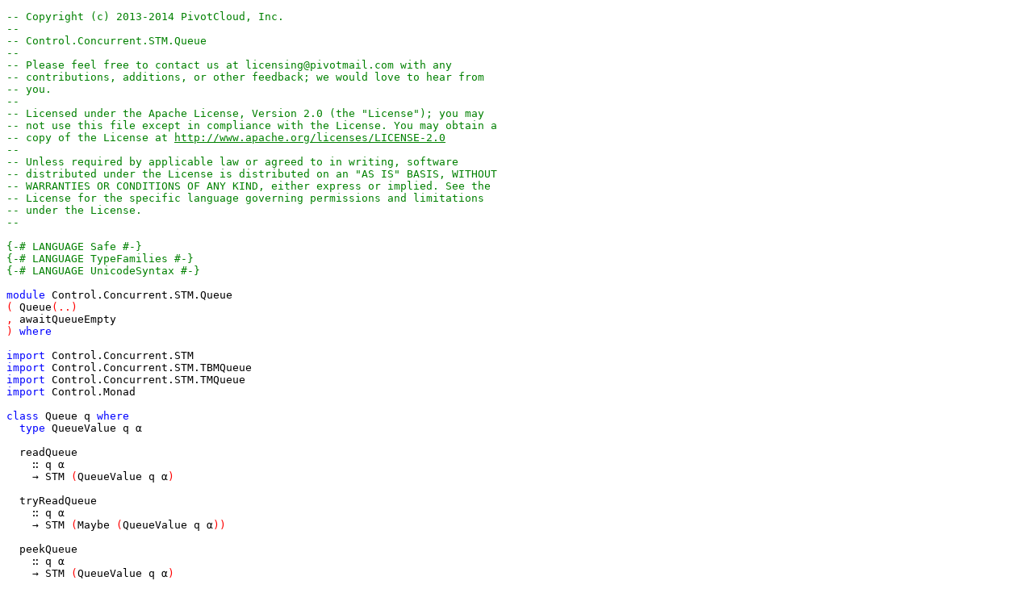

--- FILE ---
content_type: text/html; charset=utf-8
request_url: https://hackage.haskell.org/package/stm-queue-extras-0.2.0.0.1/docs/src/Control-Concurrent-STM-Queue.html
body_size: 2215
content:
<?xml version="1.0" encoding="UTF-8"?>
<!DOCTYPE html PUBLIC "-//W3C//DTD XHTML 1.0 Strict//EN" "http://www.w3.org/TR/xhtml1/DTD/xhtml1-strict.dtd">
<html>
<head><style type="text/css">#synopsis details:not([open]) > ul { visibility: hidden; }</style>
<!-- Generated by HsColour, http://code.haskell.org/~malcolm/hscolour/ -->
<title>src/Control/Concurrent/STM/Queue.hs</title>
<link type='text/css' rel='stylesheet' href='hscolour.css' />
</head>
<body>
<pre><a name="line-1"></a><span class='hs-comment'>-- Copyright (c) 2013-2014 PivotCloud, Inc.</span>
<a name="line-2"></a><span class='hs-comment'>--</span>
<a name="line-3"></a><span class='hs-comment'>-- Control.Concurrent.STM.Queue</span>
<a name="line-4"></a><span class='hs-comment'>--</span>
<a name="line-5"></a><span class='hs-comment'>-- Please feel free to contact us at licensing@pivotmail.com with any</span>
<a name="line-6"></a><span class='hs-comment'>-- contributions, additions, or other feedback; we would love to hear from</span>
<a name="line-7"></a><span class='hs-comment'>-- you.</span>
<a name="line-8"></a><span class='hs-comment'>--</span>
<a name="line-9"></a><span class='hs-comment'>-- Licensed under the Apache License, Version 2.0 (the "License"); you may</span>
<a name="line-10"></a><span class='hs-comment'>-- not use this file except in compliance with the License. You may obtain a</span>
<a name="line-11"></a><span class='hs-comment'>-- copy of the License at <a href="http://www.apache.org/licenses/LICENSE-2.0">http://www.apache.org/licenses/LICENSE-2.0</a></span>
<a name="line-12"></a><span class='hs-comment'>--</span>
<a name="line-13"></a><span class='hs-comment'>-- Unless required by applicable law or agreed to in writing, software</span>
<a name="line-14"></a><span class='hs-comment'>-- distributed under the License is distributed on an "AS IS" BASIS, WITHOUT</span>
<a name="line-15"></a><span class='hs-comment'>-- WARRANTIES OR CONDITIONS OF ANY KIND, either express or implied. See the</span>
<a name="line-16"></a><span class='hs-comment'>-- License for the specific language governing permissions and limitations</span>
<a name="line-17"></a><span class='hs-comment'>-- under the License.</span>
<a name="line-18"></a><span class='hs-comment'>--</span>
<a name="line-19"></a>
<a name="line-20"></a><span class='hs-comment'>{-# LANGUAGE Safe #-}</span>
<a name="line-21"></a><span class='hs-comment'>{-# LANGUAGE TypeFamilies #-}</span>
<a name="line-22"></a><span class='hs-comment'>{-# LANGUAGE UnicodeSyntax #-}</span>
<a name="line-23"></a>
<a name="line-24"></a><span class='hs-keyword'>module</span> <span class='hs-conid'>Control</span><span class='hs-varop'>.</span><span class='hs-conid'>Concurrent</span><span class='hs-varop'>.</span><span class='hs-conid'>STM</span><span class='hs-varop'>.</span><span class='hs-conid'>Queue</span>
<a name="line-25"></a><span class='hs-layout'>(</span> <span class='hs-conid'>Queue</span><span class='hs-layout'>(</span><span class='hs-keyglyph'>..</span><span class='hs-layout'>)</span>
<a name="line-26"></a><span class='hs-layout'>,</span> <span class='hs-varid'>awaitQueueEmpty</span>
<a name="line-27"></a><span class='hs-layout'>)</span> <span class='hs-keyword'>where</span>
<a name="line-28"></a>
<a name="line-29"></a><span class='hs-keyword'>import</span> <span class='hs-conid'>Control</span><span class='hs-varop'>.</span><span class='hs-conid'>Concurrent</span><span class='hs-varop'>.</span><span class='hs-conid'>STM</span>
<a name="line-30"></a><span class='hs-keyword'>import</span> <span class='hs-conid'>Control</span><span class='hs-varop'>.</span><span class='hs-conid'>Concurrent</span><span class='hs-varop'>.</span><span class='hs-conid'>STM</span><span class='hs-varop'>.</span><span class='hs-conid'>TBMQueue</span>
<a name="line-31"></a><span class='hs-keyword'>import</span> <span class='hs-conid'>Control</span><span class='hs-varop'>.</span><span class='hs-conid'>Concurrent</span><span class='hs-varop'>.</span><span class='hs-conid'>STM</span><span class='hs-varop'>.</span><span class='hs-conid'>TMQueue</span>
<a name="line-32"></a><span class='hs-keyword'>import</span> <span class='hs-conid'>Control</span><span class='hs-varop'>.</span><span class='hs-conid'>Monad</span>
<a name="line-33"></a>
<a name="line-34"></a><a name="Queue"></a><span class='hs-keyword'>class</span> <span class='hs-conid'>Queue</span> <span class='hs-varid'>q</span> <span class='hs-keyword'>where</span>
<a name="line-35"></a>  <span class='hs-keyword'>type</span> <span class='hs-conid'>QueueValue</span> <span class='hs-varid'>q</span> <span class='hs-varid'>α</span>
<a name="line-36"></a>
<a name="line-37"></a>  <span class='hs-varid'>readQueue</span>
<a name="line-38"></a>    <span class='hs-sel'>∷</span> <span class='hs-varid'>q</span> <span class='hs-varid'>α</span>
<a name="line-39"></a>    <span class='hs-sel'>→</span> <span class='hs-conid'>STM</span> <span class='hs-layout'>(</span><span class='hs-conid'>QueueValue</span> <span class='hs-varid'>q</span> <span class='hs-varid'>α</span><span class='hs-layout'>)</span>
<a name="line-40"></a>
<a name="line-41"></a>  <span class='hs-varid'>tryReadQueue</span>
<a name="line-42"></a>    <span class='hs-sel'>∷</span> <span class='hs-varid'>q</span> <span class='hs-varid'>α</span>
<a name="line-43"></a>    <span class='hs-sel'>→</span> <span class='hs-conid'>STM</span> <span class='hs-layout'>(</span><span class='hs-conid'>Maybe</span> <span class='hs-layout'>(</span><span class='hs-conid'>QueueValue</span> <span class='hs-varid'>q</span> <span class='hs-varid'>α</span><span class='hs-layout'>)</span><span class='hs-layout'>)</span>
<a name="line-44"></a>
<a name="line-45"></a>  <span class='hs-varid'>peekQueue</span>
<a name="line-46"></a>    <span class='hs-sel'>∷</span> <span class='hs-varid'>q</span> <span class='hs-varid'>α</span>
<a name="line-47"></a>    <span class='hs-sel'>→</span> <span class='hs-conid'>STM</span> <span class='hs-layout'>(</span><span class='hs-conid'>QueueValue</span> <span class='hs-varid'>q</span> <span class='hs-varid'>α</span><span class='hs-layout'>)</span>
<a name="line-48"></a>
<a name="line-49"></a>  <span class='hs-varid'>tryPeekQueue</span>
<a name="line-50"></a>    <span class='hs-sel'>∷</span> <span class='hs-varid'>q</span> <span class='hs-varid'>α</span>
<a name="line-51"></a>    <span class='hs-sel'>→</span> <span class='hs-conid'>STM</span> <span class='hs-layout'>(</span><span class='hs-conid'>Maybe</span> <span class='hs-layout'>(</span><span class='hs-conid'>QueueValue</span> <span class='hs-varid'>q</span> <span class='hs-varid'>α</span><span class='hs-layout'>)</span><span class='hs-layout'>)</span>
<a name="line-52"></a>
<a name="line-53"></a>  <span class='hs-varid'>writeQueue</span>
<a name="line-54"></a>    <span class='hs-sel'>∷</span> <span class='hs-varid'>q</span> <span class='hs-varid'>α</span>
<a name="line-55"></a>    <span class='hs-sel'>→</span> <span class='hs-varid'>α</span>
<a name="line-56"></a>    <span class='hs-sel'>→</span> <span class='hs-conid'>STM</span> <span class='hs-conid'>()</span>
<a name="line-57"></a>
<a name="line-58"></a>  <span class='hs-varid'>unGetQueue</span>
<a name="line-59"></a>    <span class='hs-sel'>∷</span> <span class='hs-varid'>q</span> <span class='hs-varid'>α</span>
<a name="line-60"></a>    <span class='hs-sel'>→</span> <span class='hs-varid'>α</span>
<a name="line-61"></a>    <span class='hs-sel'>→</span> <span class='hs-conid'>STM</span> <span class='hs-conid'>()</span>
<a name="line-62"></a>
<a name="line-63"></a>  <span class='hs-varid'>isEmptyQueue</span>
<a name="line-64"></a>    <span class='hs-sel'>∷</span> <span class='hs-varid'>q</span> <span class='hs-varid'>α</span>
<a name="line-65"></a>    <span class='hs-sel'>→</span> <span class='hs-conid'>STM</span> <span class='hs-conid'>Bool</span>
<a name="line-66"></a>
<a name="line-67"></a><a name="instance%20Queue%20TQueue"></a><span class='hs-keyword'>instance</span> <span class='hs-conid'>Queue</span> <span class='hs-conid'>TQueue</span> <span class='hs-keyword'>where</span>
<a name="line-68"></a>  <span class='hs-keyword'>type</span> <span class='hs-conid'>QueueValue</span> <span class='hs-conid'>TQueue</span> <span class='hs-varid'>α</span> <span class='hs-keyglyph'>=</span> <span class='hs-varid'>α</span>
<a name="line-69"></a>  <span class='hs-varid'>readQueue</span> <span class='hs-keyglyph'>=</span> <span class='hs-varid'>readTQueue</span>
<a name="line-70"></a>  <span class='hs-varid'>tryReadQueue</span> <span class='hs-keyglyph'>=</span> <span class='hs-varid'>tryReadTQueue</span>
<a name="line-71"></a>  <span class='hs-varid'>peekQueue</span> <span class='hs-keyglyph'>=</span> <span class='hs-varid'>peekTQueue</span>
<a name="line-72"></a>  <span class='hs-varid'>tryPeekQueue</span> <span class='hs-keyglyph'>=</span> <span class='hs-varid'>tryPeekTQueue</span>
<a name="line-73"></a>  <span class='hs-varid'>writeQueue</span> <span class='hs-keyglyph'>=</span> <span class='hs-varid'>writeTQueue</span>
<a name="line-74"></a>  <span class='hs-varid'>unGetQueue</span> <span class='hs-keyglyph'>=</span> <span class='hs-varid'>unGetTQueue</span>
<a name="line-75"></a>  <span class='hs-varid'>isEmptyQueue</span> <span class='hs-keyglyph'>=</span> <span class='hs-varid'>isEmptyTQueue</span>
<a name="line-76"></a>
<a name="line-77"></a><a name="instance%20Queue%20TBQueue"></a><span class='hs-keyword'>instance</span> <span class='hs-conid'>Queue</span> <span class='hs-conid'>TBQueue</span> <span class='hs-keyword'>where</span>
<a name="line-78"></a>  <span class='hs-keyword'>type</span> <span class='hs-conid'>QueueValue</span> <span class='hs-conid'>TBQueue</span> <span class='hs-varid'>α</span> <span class='hs-keyglyph'>=</span> <span class='hs-varid'>α</span>
<a name="line-79"></a>  <span class='hs-varid'>readQueue</span> <span class='hs-keyglyph'>=</span> <span class='hs-varid'>readTBQueue</span>
<a name="line-80"></a>  <span class='hs-varid'>tryReadQueue</span> <span class='hs-keyglyph'>=</span> <span class='hs-varid'>tryReadTBQueue</span>
<a name="line-81"></a>  <span class='hs-varid'>peekQueue</span> <span class='hs-keyglyph'>=</span> <span class='hs-varid'>peekTBQueue</span>
<a name="line-82"></a>  <span class='hs-varid'>tryPeekQueue</span> <span class='hs-keyglyph'>=</span> <span class='hs-varid'>tryPeekTBQueue</span>
<a name="line-83"></a>  <span class='hs-varid'>writeQueue</span> <span class='hs-keyglyph'>=</span> <span class='hs-varid'>writeTBQueue</span>
<a name="line-84"></a>  <span class='hs-varid'>unGetQueue</span> <span class='hs-keyglyph'>=</span> <span class='hs-varid'>unGetTBQueue</span>
<a name="line-85"></a>  <span class='hs-varid'>isEmptyQueue</span> <span class='hs-keyglyph'>=</span> <span class='hs-varid'>isEmptyTBQueue</span>
<a name="line-86"></a>
<a name="line-87"></a><a name="instance%20Queue%20TMQueue"></a><span class='hs-keyword'>instance</span> <span class='hs-conid'>Queue</span> <span class='hs-conid'>TMQueue</span> <span class='hs-keyword'>where</span>
<a name="line-88"></a>  <span class='hs-keyword'>type</span> <span class='hs-conid'>QueueValue</span> <span class='hs-conid'>TMQueue</span> <span class='hs-varid'>α</span> <span class='hs-keyglyph'>=</span> <span class='hs-conid'>Maybe</span> <span class='hs-varid'>α</span>
<a name="line-89"></a>  <span class='hs-varid'>readQueue</span> <span class='hs-keyglyph'>=</span> <span class='hs-varid'>readTMQueue</span>
<a name="line-90"></a>  <span class='hs-varid'>tryReadQueue</span> <span class='hs-keyglyph'>=</span> <span class='hs-varid'>tryReadTMQueue</span>
<a name="line-91"></a>  <span class='hs-varid'>peekQueue</span> <span class='hs-keyglyph'>=</span> <span class='hs-varid'>peekTMQueue</span>
<a name="line-92"></a>  <span class='hs-varid'>tryPeekQueue</span> <span class='hs-keyglyph'>=</span> <span class='hs-varid'>tryPeekTMQueue</span>
<a name="line-93"></a>  <span class='hs-varid'>writeQueue</span> <span class='hs-keyglyph'>=</span> <span class='hs-varid'>writeTMQueue</span>
<a name="line-94"></a>  <span class='hs-varid'>unGetQueue</span> <span class='hs-keyglyph'>=</span> <span class='hs-varid'>unGetTMQueue</span>
<a name="line-95"></a>  <span class='hs-varid'>isEmptyQueue</span> <span class='hs-keyglyph'>=</span> <span class='hs-varid'>isEmptyTMQueue</span>
<a name="line-96"></a>
<a name="line-97"></a><a name="instance%20Queue%20TBMQueue"></a><span class='hs-keyword'>instance</span> <span class='hs-conid'>Queue</span> <span class='hs-conid'>TBMQueue</span> <span class='hs-keyword'>where</span>
<a name="line-98"></a>  <span class='hs-keyword'>type</span> <span class='hs-conid'>QueueValue</span> <span class='hs-conid'>TBMQueue</span> <span class='hs-varid'>α</span> <span class='hs-keyglyph'>=</span> <span class='hs-conid'>Maybe</span> <span class='hs-varid'>α</span>
<a name="line-99"></a>  <span class='hs-varid'>readQueue</span> <span class='hs-keyglyph'>=</span> <span class='hs-varid'>readTBMQueue</span>
<a name="line-100"></a>  <span class='hs-varid'>tryReadQueue</span> <span class='hs-keyglyph'>=</span> <span class='hs-varid'>tryReadTBMQueue</span>
<a name="line-101"></a>  <span class='hs-varid'>peekQueue</span> <span class='hs-keyglyph'>=</span> <span class='hs-varid'>peekTBMQueue</span>
<a name="line-102"></a>  <span class='hs-varid'>tryPeekQueue</span> <span class='hs-keyglyph'>=</span> <span class='hs-varid'>tryPeekTBMQueue</span>
<a name="line-103"></a>  <span class='hs-varid'>writeQueue</span> <span class='hs-keyglyph'>=</span> <span class='hs-varid'>writeTBMQueue</span>
<a name="line-104"></a>  <span class='hs-varid'>unGetQueue</span> <span class='hs-keyglyph'>=</span> <span class='hs-varid'>unGetTBMQueue</span>
<a name="line-105"></a>  <span class='hs-varid'>isEmptyQueue</span> <span class='hs-keyglyph'>=</span> <span class='hs-varid'>isEmptyTBMQueue</span>
<a name="line-106"></a>
<a name="line-107"></a><a name="awaitQueueEmpty"></a><span class='hs-comment'>-- | Block until a queue is empty.</span>
<a name="line-108"></a><span class='hs-definition'>awaitQueueEmpty</span>
<a name="line-109"></a>  <span class='hs-sel'>∷</span> <span class='hs-conid'>Queue</span> <span class='hs-varid'>q</span>
<a name="line-110"></a>  <span class='hs-sel'>⇒</span> <span class='hs-varid'>q</span> <span class='hs-varid'>α</span>
<a name="line-111"></a>  <span class='hs-sel'>→</span> <span class='hs-conid'>STM</span> <span class='hs-conid'>()</span>
<a name="line-112"></a><span class='hs-definition'>awaitQueueEmpty</span> <span class='hs-keyglyph'>=</span>
<a name="line-113"></a>  <span class='hs-varid'>isEmptyQueue</span> <span class='hs-varop'>&gt;=&gt;</span> <span class='hs-varid'>check</span>
<a name="line-114"></a>
</pre></body>
</html>
